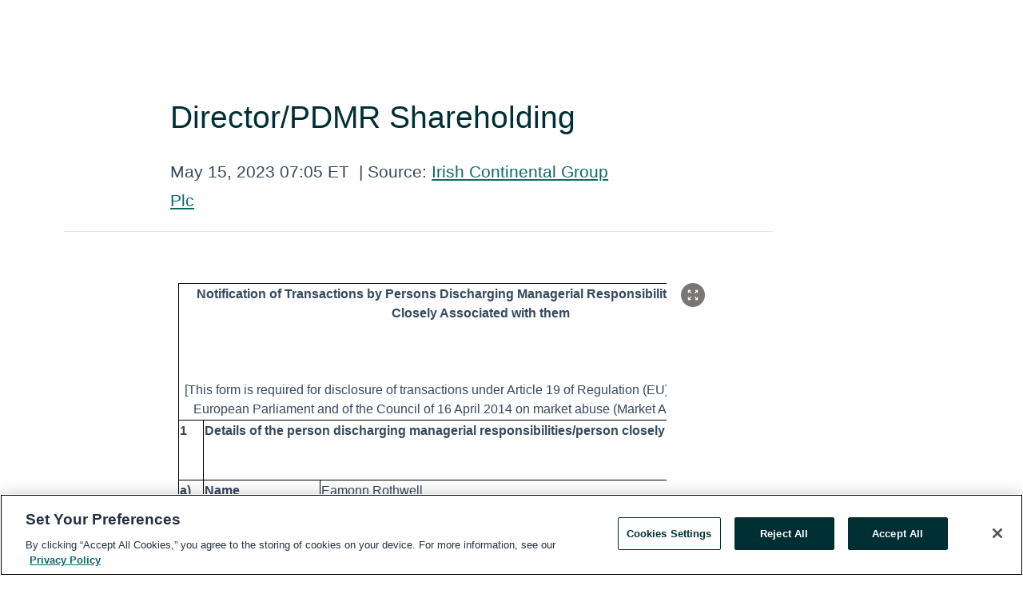

--- FILE ---
content_type: text/html; charset=utf-8
request_url: https://www.globenewswire.com/en/news-release/2023/05/15/2668616/0/en/Director-PDMR-Shareholding.html
body_size: 7856
content:
<!DOCTYPE HTML>
<html xmlns="http://www.w3.org/1999/xhtml" lang="en">

<head>
    <meta charset="UTF-8" />
    <meta name="viewport" content="width=device-width, initial-scale=1" />

    <script data-document-language="true"
            src="https://cdn.cookielaw.org/scripttemplates/otSDKStub.js"
            data-domain-script="93ab55d0-5227-4b5f-9baa-7c0805ac9eec"
            id="cookie-consent-script"
            charset="UTF-8"
            type="text/javascript">
    </script>


            <!-- Google Tag Manager -->
                    <script>
                    (function (w, d, s, l, i) {
                        w[l] = w[l] || []; w[l].push({
                            'gtm.start':
                                new Date().getTime(), event: 'gtm.js'
                        }); var f = d.getElementsByTagName(s)[0],
                            j = d.createElement(s), dl = l != 'dataLayer' ? '&l=' + l : ''; j.async = true; j.src =
                                'https://www.googletagmanager.com/gtm.js?id=' + i + dl; f.parentNode.insertBefore(j, f);
                    })(window, document, 'script', 'dataLayer', 'GTM-KTB664ZR');
                    </script>
                    <script>
                    (function (w, d, s, l, i) {
                        w[l] = w[l] || []; w[l].push({
                            'gtm.start':
                                new Date().getTime(), event: 'gtm.js'
                        }); var f = d.getElementsByTagName(s)[0],
                            j = d.createElement(s), dl = l != 'dataLayer' ? '&l=' + l : ''; j.async = true; j.src =
                                'https://www.googletagmanager.com/gtm.js?id=' + i + dl; f.parentNode.insertBefore(j, f);
                    })(window, document, 'script', 'dataLayer', 'GTM-KMH7P3LL');
                    </script>
 


    <title>Director/PDMR Shareholding</title>
    


<!-- Search Engine Friendly Metadata  -->
<meta name="author" content="Irish Continental Group Plc" />
<meta name="keywords" content="Irish Stock Exchange:IRSH, Irish Continental Group Plc" />
<meta name="description" content="Notification of Transactions by Persons Discharging Managerial Responsibilities and Persons Closely Associated with them  [This form is required for..." />
<meta name="title" content="Director/PDMR Shareholding" />
<meta name="ticker" content="" />
<meta name="DC.date.issued" content="2023-05-15" />
<!-- Google site verification meta tag -->
<meta name="google-site-verification" content="TPh-fYpDjXZUz98ciWasVb52qbvctqomC6zZc8vuUPU" />
<!-- Google Syndication source  -->
<link name="syndication-source" href="https://www.globenewswire.com/en/news-release/2023/05/15/2668616/0/en/Director-PDMR-Shareholding.html" />
<meta name="original-source" content="https://www.globenewswire.com/en/news-release/2023/05/15/2668616/0/en/Director-PDMR-Shareholding.html" />
<!-- Twitter Cards -->
<meta name="twitter:card" content="summary" />
<meta name="twitter:site" content="globenewswire" />
<meta name="twitter:title" content="Director/PDMR Shareholding" />
<meta name="twitter:description" content="Notification of Transactions by Persons Discharging Managerial Responsibilities and Persons Closely Associated with them  [This form is required for..." />
<!-- <meta name="twitter:creator" content="??????" />  -->
<!-- Open Graph-->
<meta property="og:title" content="Director/PDMR Shareholding" />
<meta property="og:type" content="article" />


<meta property="og:url" content="https://www.globenewswire.com/en/news-release/2023/05/15/2668616/0/en/Director-PDMR-Shareholding.html" />
<meta property="og:description" content="Notification of Transactions by Persons Discharging Managerial Responsibilities and Persons Closely Associated with them  [This form is required for..." />
<meta property="og:article:published_time" content="2023-05-15T11:05:00Z" />
<meta property="og:article:author " content="Irish Continental Group Plc" />
<meta property="og:article:tag" content="Irish Continental Group Plc, " />
<meta property="og:locale" content="en_US" />
<meta property="og:site_name" content="GlobeNewswire News Room" />


    <meta http-equiv="content-language" content="en-us">
    <link rel="shortcut icon" href="/Content/logo/favicon.ico" type="image/x-icon" />
    
    <style>
*,::after,::before{box-sizing:border-box}body{margin:0;font-family:-apple-system,BlinkMacSystemFont,"Segoe UI",Roboto,"Helvetica Neue",Arial,"Noto Sans",sans-serif,"Apple Color Emoji","Segoe UI Emoji","Segoe UI Symbol","Noto Color Emoji";font-size:1rem;font-weight:400;line-height:1.5;color:#212529;text-align:left;background-color:#fff}.container,.container-fluid{width:100%;padding-right:15px;padding-left:15px;margin-right:auto;margin-left:auto}.row{display:-ms-flexbox;display:flex;-ms-flex-wrap:wrap;flex-wrap:wrap;margin-right:-15px;margin-left:-15px}.attachment-row{margin-left:0;margin-right:0}.col,.col-1,.col-10,.col-11,.col-12,.col-2,.col-3,.col-4,.col-5,.col-6,.col-7,.col-8,.col-9,.col-auto,.col-lg,.col-lg-1,.col-lg-10,.col-lg-11,.col-lg-12,.col-lg-2,.col-lg-3,.col-lg-4,.col-lg-5,.col-lg-6,.col-lg-7,.col-lg-8,.col-lg-9,.col-lg-auto,.col-md,.col-md-1,.col-md-10,.col-md-11,.col-md-12,.col-md-2,.col-md-3,.col-md-4,.col-md-5,.col-md-6,.col-md-7,.col-md-8,.col-md-9,.col-md-auto,.col-sm,.col-sm-1,.col-sm-10,.col-sm-11,.col-sm-12,.col-sm-2,.col-sm-3,.col-sm-4,.col-sm-5,.col-sm-6,.col-sm-7,.col-sm-8,.col-sm-9,.col-sm-auto,.col-xl,.col-xl-1,.col-xl-10,.col-xl-11,.col-xl-12,.col-xl-2,.col-xl-3,.col-xl-4,.col-xl-5,.col-xl-6,.col-xl-7,.col-xl-8,.col-xl-9,.col-xl-auto{position:relative;width:100%;padding-right:15px;padding-left:15px}.d-flex{display:-ms-flexbox!important;display:flex!important}.justify-content-start{-ms-flex-pack:start!important;justify-content:flex-start!important}.justify-content-end{-ms-flex-pack:end!important;justify-content:flex-end!important}.justify-content-center{-ms-flex-pack:center!important;justify-content:center!important}.justify-content-between{-ms-flex-pack:justify!important;justify-content:space-between!important}.align-items-center{-ms-flex-align:center!important;align-items:center!important}.align-items-start{-ms-flex-align:start!important;align-items:flex-start!important}.align-items-end{-ms-flex-align:end!important;align-items:flex-end!important}.text-center{text-align:center!important}.text-left{text-align:left!important}.text-right{text-align:right!important}
</style>


    <link rel="preload" as="style" href="/Content/css/bootstrap.min.css" onload="this.rel='stylesheet'" />
    <link rel="preload" as="style" href="/bundles/pnr-global-styles-v2?v=Nraos4gZbeI27PuaalMxES3Fm1OxspVNb60yg5NVm_01" onload="this.rel='stylesheet'" />
    <link rel="preload" as="style" href="/bundles/react-styles?v=b_fjGqmGaiTPLfxc1JHaZ0vIcbDqd6UnW8kQLg-Fkgk1" onload="this.rel='stylesheet'" />
    <link rel="preload" as="style" href="/home/assests/styles/global-override.css" onload="this.rel='stylesheet'" />
    <link href="/bundles/react-styles?v=b_fjGqmGaiTPLfxc1JHaZ0vIcbDqd6UnW8kQLg-Fkgk1" rel="stylesheet"/>


    <script src="/Scripts/stickyfill.min.js" defer async></script>

        <link rel="canonical" href="https://www.globenewswire.com/news-release/2023/05/15/2668616/0/en/Director-PDMR-Shareholding.html" />
                <link rel="alternate" href="https://www.globenewswire.com/news-release/2023/05/15/2668616/0/en/Director-PDMR-Shareholding.html" hreflang="en" />
                <link rel="alternate" href="https://www.globenewswire.com/fr/news-release/2023/05/15/2668616/0/en/Director-PDMR-Shareholding.html" hreflang="fr" />
                <link rel="alternate" href="https://www.globenewswire.com/de/news-release/2023/05/15/2668616/0/en/Director-PDMR-Shareholding.html" hreflang="de" />
                <link rel="alternate" href="https://www.globenewswire.com/news-release/2023/05/15/2668616/0/en/Director-PDMR-Shareholding.html" hreflang="x-default" />
<script type="text/javascript" defer src="/bundles/layout-jquery-scripts?v=TXkXsX7p7r9-AnnjDqFdUGhnEN2-r8TpYAaGbshNq4s1"></script>
        <link rel="preload" href="/bundles/react-scripts?v=GadaNUnpCeFg2wcPgXbhzqBz-YJyiu7KKstXo2LeU3A1" as="script">

    <script type="text/javascript">
        window.enableInlineImageZoom = false;
        var fsEnableInlineImageZoom = 'True';
        if (fsEnableInlineImageZoom && fsEnableInlineImageZoom.trim().toLowerCase() === 'true')
        {
            window.enableInlineImageZoom = true;
        }

        window.quoteCarouselSettings = {
            isEnabled: 'False' === 'True' ? true : false,
            documentQuotes: '',
            releaseYear: '2023',
        };



    </script>
    <script src="/bundles/article-details-scripts?v=DM2Op24RNVbTtfyvon-ZXBjei7tO7rovUbTNYEJTQIQ1"></script>


<input name="__RequestVerificationToken" type="hidden" value="0yD9X5v6O9gwQxg2refTY8DEQvWogqBOFqa4rs6pWJAsXLNZMz4tfmNCmeG2DIuyWCgFtLBLkiD3KznqIrIpaBHQ3cQ1" />
    <script type="application/ld+json">
        {"@context":"https://schema.org","@type":"NewsArticle","@id":"https://www.globenewswire.com/news-release/2023/05/15/2668616/0/en/Director-PDMR-Shareholding.html","url":"https://www.globenewswire.com/news-release/2023/05/15/2668616/0/en/Director-PDMR-Shareholding.html","headline":"Director/PDMR Shareholding","alternativeHeadline":"Director/PDMR Shareholding","description":"Notification of Transactions by Persons Discharging Managerial Responsibilities and Persons Closely Associated with them  [This form is required for...","dateline":"Dublin, IRELAND","datePublished":"2023-05-15T11:05:00Z","dateModified":"2023-05-15T11:05:00Z","inLanguage":"en","isAccessibleForFree":true,"keywords":["Irish Continental Group Plc"],"articleSection":["Directors and Officers","European Regulatory News"],"author":{"@type":"Organization","@id":"http://icg.ie","name":"Irish Continental Group Plc","url":"http://icg.ie"},"publisher":{"@type":"Organization","@id":"https://www.globenewswire.com/","name":"GlobeNewswire","url":"https://www.globenewswire.com","description":"GlobeNewswire is a leading press release distribution service for financial and corporate communications.","logo":{"@type":"ImageObject","url":"https://www.globenewswire.com/Home/assests/images/eq-notified-dark.svg","width":300,"height":64}},"sourceOrganization":[{"@type":"Organization","@id":"http://icg.ie","name":"Irish Continental Group Plc","url":"http://icg.ie"}],"locationCreated":{"@type":"Place","name":"Dublin, IRELAND"}}
    </script>



    
    <link href="/bundles/article-details-styles?v=4wr0seRDRf-Zm2LPF8-8pSRMjBVU7XxCC_HHIUyyQps1" rel="stylesheet"/>



    <script src="/bundles/global-shared-scripts?v=judktJnKKFTlTNQ_2dcLwzh7zTItc3AhwgQaeqAriwU1"></script>

</head>
<body id="app-body-container" style="margin:0;">
        <!-- Google Tag Manager (noscript) -->
                <noscript><iframe src="https://www.googletagmanager.com/ns.html?id=GTM-KTB664ZR" height="0" width="0" style="display:none;visibility:hidden"></iframe></noscript>
                <noscript><iframe src="https://www.googletagmanager.com/ns.html?id=GTM-KMH7P3LL" height="0" width="0" style="display:none;visibility:hidden"></iframe></noscript>
        <!-- End Google Tag Manager (noscript) -->

    <div role="main">
        <a href="#maincontainer" class="skip-link btn btn-primary text-uppercase">Accessibility: Skip TopNav</a>
        <!--Start header -->
        <div id="pnr-global-site-header-section" style="min-height: 85px">
        </div>
        <!--End header-->
        <!-- Start Body -->
        <div class="pnr-body-container" id="maincontainer" tabindex="-1">
                <script type="text/javascript">

            // used in ui component
        window.pnrApplicationSettings = {
                Application:"pnr",
                SelectedLocale: 'en-US',
                PnrHostUrl: 'https://www.globenewswire.com',
                IsAuthenticated: 'False' === "True" ? true : false,
                ContextUser: '',
                ApplicationUrl: 'https://www.globenewswire.com',
                PageContext: '',
                SubscriptionId: 0,
                SubscriptionName: '',
                ArticleLogoUrl: '',
                ArticleHeadline: '',
                IsMobileVersion: 'False' === "True" ? true : false,
                HideLanguageSelection : false,
                NewsSearchHeading: '',
                ArticleMediaAttachments: [],
                AuthSessionExpirationMinutes: '0',
                AppLogoUrl: 'https://www.globenewswire.com/content/logo/color.svg',
                ReaderForgotPasswordUrl: 'https://pnrlogin.globenewswire.com/en/reset/confirmresetpassword',
                ReaderRegisterUrl: 'https://pnrlogin.globenewswire.com/en/register',
                IsQuickSignInEnabled: true,
                ReaderAccountBaseUrl: 'https://pnrlogin.globenewswire.com',
                articleSideBarSettings:{},
                SiteSupportedLanguages: 'en,fr,de',
                HideOrganizationSearch: false,
                SearchBasePath: '/search/',
                GoogleClientId: '747241285181-l5skhv8icjefl651ehg7ps4eif8kpqgi.apps.googleusercontent.com',
                GoogleSsoEnabled: true,
                ArticleLanguage: "",
                LinkedInSsoEnabled: false,
                LinkedInVersion: '',
				ClaimStatus: null,
				HideQuickSignInLogin:false,
                SessionId: '',
                ContextWidgetPublicId: "",
                EnableDynamicPagesSectionInNewsroom: false,
                HideGlobalSearch:false
            };
    </script>






<script type="text/javascript">
       var articleSideBarEnabled = false;
       var fsArticleSideBarEnabled = 'True';
       if (fsArticleSideBarEnabled && fsArticleSideBarEnabled.trim().toLowerCase() === 'true')
       {
          articleSideBarEnabled = true;
    }
</script>

<div class="main-container container-overwrite p-0 d-flex" id="container-article" itemscope itemtype="http://schema.org/NewsArticle">

    <div class="main-container-content ">
        <meta itemprop="wordCount" content="0" />
        <meta itemprop="inLanguage" content="en" />
        <meta itemprop="description" name="description" content="Notification of Transactions by Persons Discharging Managerial Responsibilities and Persons Closely Associated with them&#160;&#160;[This form is required for..." />
        <meta itemprop="dateModified" content="5/15/2023" />
        <meta itemscope itemprop="mainEntityOfPage" itemType="https://schema.org/WebPage" itemid="https://www.globenewswire.com/en/news-release/2023/05/15/2668616/0/en/Director-PDMR-Shareholding.html" />

        <div class="main-header-container ">






<script type="text/javascript">

    window.pnrApplicationSettings.PageContext = 'article-page';
    window.articlesSecondaryLogos = null;


    try {
        window.pnrApplicationSettings.ArticleLogoUrl = '';
    } catch (ex) {
        console.log(e);
    }
</script>


            <h1 class="article-headline" itemprop="headline" >Director/PDMR Shareholding</h1>




<p class="article-published-source" style="min-height: 46px; min-width: 700px;">


    <span class="justify-content-start">
        <span class="article-published" itemprop="datePublished">
            <time datetime="2023-05-15T11:05:00Z">May 15, 2023 07:05 ET</time>
        </span>

        <span class="article-source" style="min-width: 260px;" itemprop="sourceOrganization" itemscope itemtype="http://schema.org/Organization">
            <span>&nbsp;</span>| Source:
            <span>

                <a href="/en/search/organization/Irish%2520Continental%2520Group%2520Plc" itemprop="name">Irish Continental Group Plc</a>
            </span>

        </span>
    </span>

    <span id="pnr-global-follow-button" class="pnr-follow-button-width-height"></span>

    <span itemprop="author copyrightHolder" style="display: none;">Irish Continental Group Plc</span>

    

</p>

<script type="text/javascript">
    window.pnrApplicationSettings.articleSideBarSettings.orgDetails = {
            location : '',
            name : "Irish Continental Group Plc",
            website : 'https://icg.ie',
            industryName: 'Travel \u0026 Tourism',
            boilerplate: '',
            isCompanyProfileSectionVisible: 'True' === 'True' ? true : false,
            ceo: '',
            numberOfEmployees: '',
            revenue: '',
            netIncome: '',
    }

    window.pnrApplicationSettings.articleSideBarSettings.socialSettings = {
        facebookHandle: '',
        twitterHandle: '',
        linkedInHandle: '',
        youtubeHandle: '',
        vimeoHandle: '',
        tiktokHandle: '',
        instagramHandle: '',
        isSocialHandlersSectionVisible: 'True' === 'True' ? true : false,
        isSocialTimeLineSectionStatus: {
            twitterTimeLineSectionVisible : false,
        },
        isTwitterTimeLineEnabled:'False' === 'True' ? true : false,
    }
</script>

        </div>
        <hr />
        <div class="main-scroll-container">
            <div id="pnr-global-social-media-sidebar-section" style="display: block; position: absolute; height: 100%;"></div>
            <div class="main-body-container article-body "  id="main-body-container" itemprop="articleBody">
<table style="border-collapse: collapse; width:473.2pt; border-collapse:collapse ;"><tr><td colspan="3" style="width:630.94px;;border-top: solid black 1pt ; border-right: solid black 1pt ; border-bottom: solid black 1pt ; border-left: solid black 1pt ; text-align: center ;  vertical-align: middle; vertical-align: top ; "><strong>Notification of Transactions by Persons Discharging Managerial Responsibilities and Persons Closely Associated with them</strong><br /><br /> <br /><br /> [This form is required for disclosure of transactions under Article 19 of Regulation (EU) No 596/2014 of the European Parliament and of the Council of 16 April 2014 on market abuse (Market Abuse Regulation)]</td></tr><tr><td style="width:26.87px;;border-right: solid black 1pt ; border-bottom: solid black 1pt ; border-left: solid black 1pt ; vertical-align: top ; "><strong>1</strong></td><td colspan="2" style="width:604.07px;;border-right: solid black 1pt ; border-bottom: solid black 1pt ; vertical-align: top ; "><strong>Details of the person discharging managerial responsibilities/person closely associated</strong><br /><br /><strong> </strong></td></tr><tr><td rowspan="2" style="width:26.87px;;border-right: solid black 1pt ; border-bottom: solid black 1pt ; border-left: solid black 1pt ; vertical-align: top ; "><strong>a)</strong></td><td rowspan="2" style="width:122.40px;;border-right: solid black 1pt ; border-bottom: solid black 1pt ; vertical-align: top ; "><strong>Name</strong></td><td style="width:481.67px;;border-right: solid black 1pt ; border-bottom: solid black 1pt ; vertical-align: top ; ">Eamonn Rothwell<br /><br /> </td></tr><tr><td style="width:481.67px;;border-right: solid black 1pt ; border-bottom: solid black 1pt ; vertical-align: top ; "> <br /><br /> </td></tr><tr><td style="width:26.87px;;border-right: solid black 1pt ; border-bottom: solid black 1pt ; border-left: solid black 1pt ; vertical-align: top ; "><strong>2</strong></td><td colspan="2" style="width:604.07px;;border-right: solid black 1pt ; border-bottom: solid black 1pt ; vertical-align: top ; "><strong>Reason for the notification</strong><br /><br /><strong> </strong></td></tr><tr><td style="width:26.87px;;border-right: solid black 1pt ; border-bottom: solid black 1pt ; border-left: solid black 1pt ; vertical-align: top ; "><strong>a)</strong></td><td style="width:122.40px;;border-right: solid black 1pt ; border-bottom: solid black 1pt ; vertical-align: top ; "><strong>Position/status</strong><br /><br /><strong> </strong><br /><br /><strong> </strong></td><td style="width:481.67px;;border-right: solid black 1pt ; border-bottom: solid black 1pt ; vertical-align: top ; ">Executive Director and Chief Executive Officer</td></tr><tr><td style="width:26.87px;;border-right: solid black 1pt ; border-bottom: solid black 1pt ; border-left: solid black 1pt ; vertical-align: top ; "><strong>b)</strong></td><td style="width:122.40px;;border-right: solid black 1pt ; border-bottom: solid black 1pt ; vertical-align: top ; "><strong>Initial Notification Amendment</strong><br /><br /><strong> </strong></td><td style="width:481.67px;;border-right: solid black 1pt ; border-bottom: solid black 1pt ; vertical-align: top ; ">Initial Notification</td></tr><tr><td style="width:26.87px;;border-right: solid black 1pt ; border-bottom: solid black 1pt ; border-left: solid black 1pt ; vertical-align: top ; "><strong>3</strong></td><td colspan="2" style="width:604.07px;;border-right: solid black 1pt ; border-bottom: solid black 1pt ; vertical-align: top ; "><strong>Details of the issuer, emission allowance market participant, auction platform, auctioneer or auction monitor</strong></td></tr><tr><td style="width:26.87px;;border-right: solid black 1pt ; border-bottom: solid black 1pt ; border-left: solid black 1pt ; vertical-align: top ; "><strong>a)</strong></td><td style="width:122.40px;;border-right: solid black 1pt ; border-bottom: solid black 1pt ; vertical-align: top ; "><strong>Name</strong><br /><br /><strong> </strong></td><td style="width:481.67px;;border-right: solid black 1pt ; border-bottom: solid black 1pt ; vertical-align: top ; ">Irish Continental Group plc</td></tr><tr><td style="width:26.87px;;border-right: solid black 1pt ; border-bottom: solid black 1pt ; border-left: solid black 1pt ; vertical-align: top ; "><strong>b)</strong></td><td style="width:122.40px;;border-right: solid black 1pt ; border-bottom: solid black 1pt ; vertical-align: top ; "><strong>LEI</strong></td><td style="width:481.67px;;border-right: solid black 1pt ; border-bottom: solid black 1pt ; vertical-align: top ; ">635400FQKB6QXERQOC74<br /><br /> </td></tr><tr><td style="width:26.87px;;border-right: solid black 1pt ; border-bottom: solid black 1pt ; border-left: solid black 1pt ; vertical-align: top ; "><strong>4</strong></td><td colspan="2" style="width:604.07px;;border-right: solid black 1pt ; border-bottom: solid black 1pt ; vertical-align: top ; "><strong>Details of the transaction(s): section to be repeated for (i) each type of instrument; (ii) each type of transaction; (iii) each date; and (iv) each place where transactions have been conducted</strong></td></tr><tr><td style="width:26.87px;;border-right: solid black 1pt ; border-bottom: solid black 1pt ; border-left: solid black 1pt ; vertical-align: top ; "><strong>a)</strong></td><td style="width:122.40px;;border-right: solid black 1pt ; border-bottom: solid black 1pt ; vertical-align: top ; "><strong>Description of the financial  instrument, </strong><br /><strong>type  of</strong><br /><strong>instrument</strong><br /><strong>Identification code</strong></td><td style="width:481.67px;;border-right: solid black 1pt ; border-bottom: solid black 1pt ; text-align: justify ;  vertical-align: middle; vertical-align: top ; ">ICG Unit<br /><br /> <br /><br />ISIN : IE00BLP58571</td></tr><tr><td style="width:26.87px;;border-right: solid black 1pt ; border-bottom: solid black 1pt ; border-left: solid black 1pt ; vertical-align: top ; "><strong>b)</strong></td><td style="width:122.40px;;border-right: solid black 1pt ; border-bottom: solid black 1pt ; vertical-align: top ; "><strong>Nature of the transaction   </strong></td><td style="width:481.67px;;border-right: solid black 1pt ; border-bottom: solid black 1pt ; vertical-align: top ; ">Market sale of shares.  </td></tr><tr><td style="width:26.87px;;border-right: solid black 1pt ; border-bottom: solid black 1pt ; border-left: solid black 1pt ; vertical-align: top ; "><strong>c)</strong></td><td style="width:122.40px;;border-right: solid black 1pt ; border-bottom: solid black 1pt ; vertical-align: top ; "><strong>Price(s) and volume(s)</strong></td><td style="width:481.67px;;border-right: solid black 1pt ; border-bottom: solid black 1pt ; vertical-align: top ; "> <br /><br /><u>Price(s)                                        Volume(s)</u><br />€4.715                                             682,842  <br /><br /> <br /><br /> </td></tr><tr><td style="width:26.87px;;border-right: solid black 1pt ; border-bottom: solid black 1pt ; border-left: solid black 1pt ; vertical-align: top ; "><strong>d)</strong></td><td style="width:122.40px;;border-right: solid black 1pt ; border-bottom: solid black 1pt ; vertical-align: top ; "><strong>Aggregated information</strong><br /><strong>— Aggregated volume</strong><br /><strong>— Price</strong></td><td style="width:481.67px;;border-right: solid black 1pt ; border-bottom: solid black 1pt ; vertical-align: top ; ">N/A</td></tr><tr><td style="width:26.87px;;border-right: solid black 1pt ; border-bottom: solid black 1pt ; border-left: solid black 1pt ; vertical-align: top ; "><strong>e)</strong></td><td style="width:122.40px;;border-right: solid black 1pt ; border-bottom: solid black 1pt ; vertical-align: top ; "><strong>Date of the transaction</strong></td><td style="width:481.67px;;border-right: solid black 1pt ; border-bottom: solid black 1pt ; text-align: justify ;  vertical-align: middle; vertical-align: top ; ">12 May 2023<br /><br /> </td></tr><tr><td style="width:26.87px;;border-right: solid black 1pt ; border-bottom: solid black 1pt ; border-left: solid black 1pt ; vertical-align: top ; "><strong>f)</strong></td><td style="width:122.40px;;border-right: solid black 1pt ; border-bottom: solid black 1pt ; vertical-align: top ; "><strong>Place of the transaction</strong></td><td style="width:481.67px;;border-right: solid black 1pt ; border-bottom: solid black 1pt ; text-align: justify ;  vertical-align: middle; vertical-align: top ; ">Dublin, Ireland<br /><br /> </td></tr><tr><td style="width:26.87px;;border-right: solid black 1pt ; border-bottom: solid black 1pt ; border-left: solid black 1pt ; vertical-align: top ; "><strong>g)</strong></td><td style="width:122.40px;;border-right: solid black 1pt ; border-bottom: solid black 1pt ; vertical-align: top ; "><strong>Additional Information</strong></td><td style="width:481.67px;;border-right: solid black 1pt ; border-bottom: solid black 1pt ; vertical-align: top ; "> </td></tr></table> <br/><img src='https://ml-eu.globenewswire.com/media/YzcyYzE3NGItYTMwZS00YmE4LWIyZjEtNjA4Y2RkMWRkMTE5LTEwMTQ0NzI=/tiny/Irish-Continental-Group-Plc.png' referrerpolicy='no-referrer-when-downgrade'/>
            </div>






<script type="text/javascript">


</script>


<!-- Contact -->


        </div>

        <meta itemprop="provider" content="“GlobeNewswire”" />
        <meta itemprop="isFamilyFriendly" content="true" />
        <meta itemprop="copyrightYear" content="2023" />
    </div>
        <div class="company-profile-content" id="article-side-bar" style="position: relative; width: 20%; padding: 50px 32px; min-width: 300px; "></div>
</div>


<script type="text/javascript">
    window.setTimeout(() => {
        try {
            autoFitImages('.featuredNewsH', { debug: false });
        } catch (error) {
            console.error('Error in autoFitImages:', error);
        }
    }, 100); 
</script>
        <div class="container-fluid">
            <div class="custom-container">
                <div class="row">
                    <div class="col-xl-12">
                        <h2>Recommended Reading</h2>
                        <div class="featuredNewsH" style="min-height: 750px;min-width:800px">
                            <ul>
                                        <li class="row">
                                            <div class="col-lg-8">
                                                <div class="featuredNewsLink">
                                                    <div class="date-source" style="min-width: 350px; min-height: 20px; font-size-adjust: 0.5;">
                                                        <span>January 06, 2026 14:00 ET</span>
                                                        <span>|</span>
                                                        <span>Source: <a href="/en/search/organization/Irish%2520Continental%2520Group%2520Plc" class="sourceLink">Irish Continental Group Plc</a></span>
                                                    </div>
                                                    <div class="featuredMainLink" style="min-width:800px;min-height:20px;font-size-adjust: 0.5;">
                                                        <a href="https://www.globenewswire.com/news-release/2026/01/06/3214062/0/en/Holding-s-in-Company.html">
                                                            Holding(s) in Company
                                                        </a>
                                                    </div>
                                                    <div class="featuredNewsTxt" style="min-width:850px">
                                                        <p>
                                                            &#160;Standard Form TR-1 &#160; Standard form for notification of major holdings &#160;NOTIFICATION OF MAJOR HOLDINGS (to be sent to the relevant issuer and to the Central Bank of Ireland) &#160;1. Identity of the issuer...
                                                        </p>
                                                        <a href="https://www.globenewswire.com/news-release/2026/01/06/3214062/0/en/Holding-s-in-Company.html" class="btn-small-charcoal mt-2 mr-2 " target="_self">Read More</a>
                                                    </div>
                                                </div> <!-- newsLink -->
                                            </div> <!-- col-lg-8 -->
                                        </li>
                                        <!-- row -->
                                        <li class="row">
                                            <div class="col-lg-8">
                                                <div class="featuredNewsLink">
                                                    <div class="date-source" style="min-width: 350px; min-height: 20px; font-size-adjust: 0.5;">
                                                        <span>January 05, 2026 02:01 ET</span>
                                                        <span>|</span>
                                                        <span>Source: <a href="/en/search/organization/Irish%2520Continental%2520Group%2520Plc" class="sourceLink">Irish Continental Group Plc</a></span>
                                                    </div>
                                                    <div class="featuredMainLink" style="min-width:800px;min-height:20px;font-size-adjust: 0.5;">
                                                        <a href="https://www.globenewswire.com/news-release/2026/01/05/3212444/0/en/Holding-s-in-Company.html">
                                                            Holding(s) in Company
                                                        </a>
                                                    </div>
                                                    <div class="featuredNewsTxt" style="min-width:850px">
                                                        <p>
                                                            Standard Form TR-1  Standard form for notification of major holdings  &#160; NOTIFICATION OF MAJOR HOLDINGS (to be sent to the relevant issuer and to the Central Bank of Ireland)&#160;1. Identity of the issuer...
                                                        </p>
                                                        <a href="https://www.globenewswire.com/news-release/2026/01/05/3212444/0/en/Holding-s-in-Company.html" class="btn-small-charcoal mt-2 mr-2 " target="_self">Read More</a>
                                                    </div>
                                                </div> <!-- newsLink -->
                                            </div> <!-- col-lg-8 -->
                                        </li>
                                        <!-- row -->

                            </ul>
                        </div> <!-- recentNewsH -->
                    </div> <!-- col-xl-12 -->
                </div> <!-- row -->
            </div> <!-- custom-container -->
        </div>
        <!-- container-fluid -->



<div class="container-fluid">
    <div id="pnr-global-card-explore-view" class="custom-container" style="min-height: 500px;"></div>
</div>
<div id="attachment-render-section"></div>
<div id="large-table-viewer"></div>

        <input type="hidden" value="27-03-2024 09:40:02 UTC" data-format="DD-MM-YYYY HH:MM:SS" data-context="article" data-type="index" />
        <input type="hidden" value="27-03-2024 09:40:02 UTC" data-format="DD-MM-YYYY HH:MM:SS" data-context="body" data-type="index" />
    <input type="hidden" name="data-source" value="OS"/>


<script type="text/javascript">

    window.pnrApplicationSettings.PageContext = 'article-page';

    try {
        window.pnrApplicationSettings.ArticleHeadline = 'Director/PDMR Shareholding';
    } catch (ex) {
        console.log(ex);
    }
    window.pnrApplicationSettings.IsAuthenticated = false;
    window.analyticsTrackingId = 'c72c174b-a30e-4ba8-b2f1-608cdd1dd119';

    window.cardExplore = {
        id:"pnr-global-card-explore-view",
        ExploreView:{
            ApiUrl: "/api/article/explore/en/False",
            IsHorizontalView : true
        }
    };



    window.ZoomOutTitle = 'Expand';
    window.combinedMediaPortal = {
        followButtonElementId:"pnr-global-follow-button",
        socialMediaSideBarElementId:"pnr-global-social-media-sidebar-section",
        followFormModel: {
            ApiUrl:'/api/subscribe/follow-organization',
            ContextOrgId:30374,
            OrgName:'Irish Continental Group Plc'
        },
        socialShareModel: JSON.parse('{\"SocialItemData\":{\"Url\":\"https://www.globenewswire.com/en/news-release/2023/05/15/2668616/0/en/Director-PDMR-Shareholding.html\",\"Title\":\"Director/PDMR Shareholding\",\"Body\":\"Notification of Transactions by Persons Discharging Managerial Responsibilities and Persons Closely Associated with them  [This form is required for disclosure of transactions under Article 19 of...\"},\"AdditionalItems\":[{\"Key\":\"printedcopy\",\"Label\":\"Print\",\"Url\":\"https://www.globenewswire.com/en/news-release/2023/05/15/2668616/0/en/Director-PDMR-Shareholding.html?print=1\",\"Track\":true},{\"Key\":\"downloadPdf\",\"Label\":\"Download PDF\",\"Url\":\"https://www.globenewswire.com/en/news-release/2023/05/15/2668616/0/en/Director-PDMR-Shareholding.html?pdf=1\",\"Track\":true},{\"Key\":\"rss\",\"Label\":\"Subscribe via RSS\",\"Url\":\"/rssfeed/organization/ladqII5_aGytuZeU5p2iFw==\",\"Track\":true},{\"Key\":\"atom\",\"Label\":\"Subscribe via ATOM\",\"Url\":\"/atomfeed/organization/ladqII5_aGytuZeU5p2iFw==\",\"Track\":true},{\"Key\":\"js-widget\",\"Label\":\"Javascript\",\"Url\":\"https://www.globenewswire.com/en/JSWidget/organization/2vH869O7PsD7R5RuDH8J_Q%3d%3d\",\"Track\":false}],\"BasicModel\":false,\"ShowPintrest\":false}')
    }

    window.pnrApplicationSettings.NavBarScrollHeight = 300;
    window.pnrApplicationSettings.Version = 'dark';
    window.pnrApplicationSettings.articleSideBarSettings.pressReleaseActions = JSON.parse('{\"SocialItemData\":{\"Url\":\"https://www.globenewswire.com/en/news-release/2023/05/15/2668616/0/en/Director-PDMR-Shareholding.html\",\"Title\":\"Director/PDMR Shareholding\",\"Body\":\"Notification of Transactions by Persons Discharging Managerial Responsibilities and Persons Closely Associated with them  [This form is required for disclosure of transactions under Article 19 of...\"},\"AdditionalItems\":[{\"Key\":\"printedcopy\",\"Label\":\"Print\",\"Url\":\"https://www.globenewswire.com/en/news-release/2023/05/15/2668616/0/en/Director-PDMR-Shareholding.html?print=1\",\"Track\":true},{\"Key\":\"downloadPdf\",\"Label\":\"Download PDF\",\"Url\":\"https://www.globenewswire.com/en/news-release/2023/05/15/2668616/0/en/Director-PDMR-Shareholding.html?pdf=1\",\"Track\":true},{\"Key\":\"rss\",\"Label\":\"Subscribe via RSS\",\"Url\":\"/rssfeed/organization/ladqII5_aGytuZeU5p2iFw==\",\"Track\":true},{\"Key\":\"atom\",\"Label\":\"Subscribe via ATOM\",\"Url\":\"/atomfeed/organization/ladqII5_aGytuZeU5p2iFw==\",\"Track\":true},{\"Key\":\"js-widget\",\"Label\":\"Javascript\",\"Url\":\"https://www.globenewswire.com/en/JSWidget/organization/2vH869O7PsD7R5RuDH8J_Q%3d%3d\",\"Track\":false}],\"BasicModel\":false,\"ShowPintrest\":false}');
    window.pnrApplicationSettings.articleSideBarSettings.isEnabled = true;
    window.pnrApplicationSettings.articleSideBarSettings.releaseSummary = '';
    window.pnrApplicationSettings.articleSideBarSettings.isPreviewOnlyMode = false;
    window.pnrApplicationSettings.ArticleLanguage = "en";

</script>

        </div>
        <!-- End Body -->
        <!--Start footer -->
        <div id="pnr-global-site-footer-section" class="home-page-footer" style="min-height: 300px"></div>
        <!--End footer-->



        <script>
            var preloadedScript = document.createElement("script");
            preloadedScript.src = "/bundles/react-scripts?v=GadaNUnpCeFg2wcPgXbhzqBz-YJyiu7KKstXo2LeU3A1";
            document.head.appendChild(preloadedScript);
        </script>
        <noscript>
            <script src="/bundles/react-scripts?v=GadaNUnpCeFg2wcPgXbhzqBz-YJyiu7KKstXo2LeU3A1"></script>

        </noscript>
    </div>
    <div id="quick-reader-sign-container"></div>
</body>
</html>
